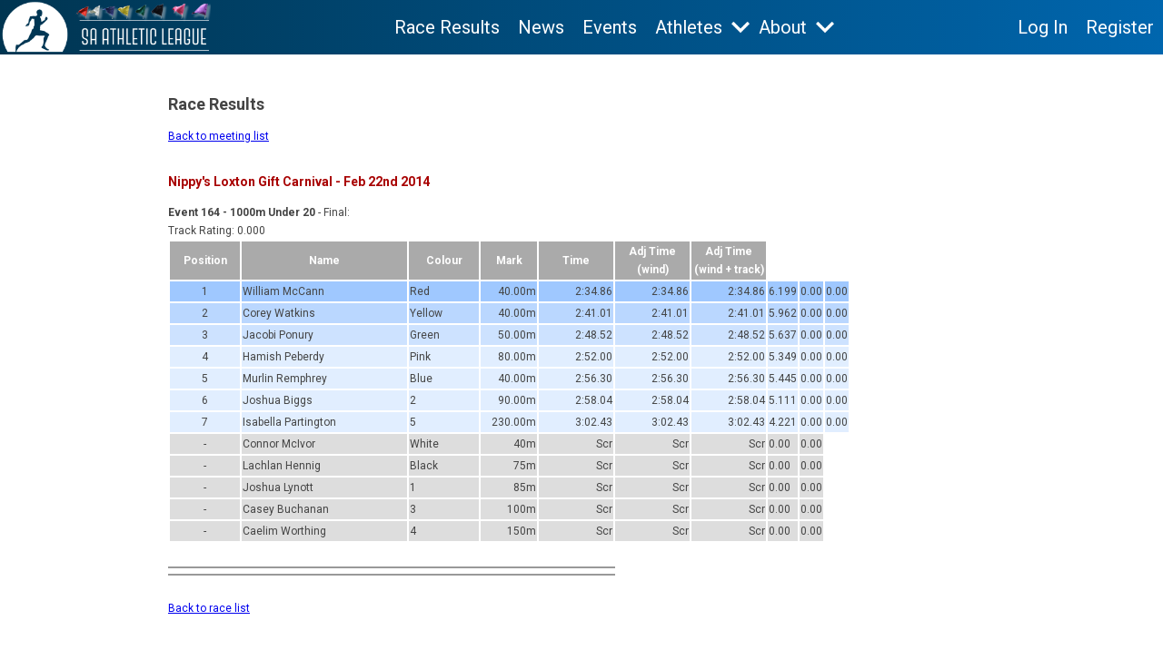

--- FILE ---
content_type: text/html; charset=UTF-8
request_url: https://saal.org.au/index.php?id=30&race=738&meeting=66
body_size: 9462
content:

<!DOCTYPE html PUBLIC "-//W3C//DTD XHTML 1.0 Transitional//EN" "http://www.w3.org/TR/xhtml1/DTD/xhtml1-transitional.dtd">

<html xmlns="http://www.w3.org/1999/xhtml">

<head>
<link rel="preconnect" href="https://fonts.googleapis.com">
<link rel="preconnect" href="https://fonts.gstatic.com" crossorigin>
<link href="https://fonts.googleapis.com/css2?family=Roboto:ital,wght@0,100;0,300;0,400;0,500;0,700;0,900;1,100;1,300;1,400;1,500;1,700;1,900&display=swap" rel="stylesheet">

<link rel="shortcut icon" href="https://saal.org.au/images/logo-favicon.png" />

<!-- <meta http-equiv="Content-Type" content="text/html; charset=utf-8" /> -->
<meta name="viewport" content="width=device-width, initial-scale=1.0">

<title>South Australian Athletic League</title>

<script type="text/javascript" src="scripts/fsp.js"></script>
<script type="text/javascript" src="scripts/reveal_hide.js"></script>
<script type="text/javascript" src="scripts/jquery.min.js"></script>
<script type="text/javascript" src="scripts/jcarousellite.js"></script>
<!-- <script type="text/javascript" src="js/jquery.cycle.all.latest.js"></script> -->
<!-- Add jQuery library -->
<script src="https://cdnjs.cloudflare.com/ajax/libs/jquery/3.7.1/jquery.min.js" integrity="sha512-v2CJ7UaYy4JwqLDIrZUI/4hqeoQieOmAZNXBeQyjo21dadnwR+8ZaIJVT8EE2iyI61OV8e6M8PP2/4hpQINQ/g==" crossorigin="anonymous" referrerpolicy="no-referrer"></script>

<!--<script type="text/javascript" src="http://code.jquery.com/jquery-latest.min.js"></script>-->

<script src="/ckeditor/ckeditor.js"></script>

<style type="text/css">



body {
	font: 100% "Roboto", Verdana;
	font-size:12px;
	line-height:20px;
	margin: 0; /* it's good practice to zero the margin and padding of the body element to account for differing browser defaults */
	padding: 0;
	text-align: center; /* this centers the container in IE 5* browsers. The text is then set to the left aligned default in the #container selector */
	color: #444444;
}

.twoColFixRtHdr #container {
	width: 100%;  /* using 20px less than a full 800px width allows for browser chrome and avoids a horizontal scroll bar */
	background: #FFFFFF;
	margin: 0 auto; /* the auto margins (in conjunction with a width) center the page */
	text-align: left; /* this overrides the text-align: center on the body element. */
    display: flex;
    flex-direction: column;
    height:100vh;
}
@media only screen and (min-width: 950px ) {
    .twoColFixRtHdr #mainContent { 
    width: 950px;
    margin: 0 auto;
  }
}

.twoColFixRtHdr #containerWide {
	width: 100%;  /* using 20px less than a full 800px width allows for browser chrome and avoids a horizontal scroll bar */
	background: #FFFFFF;
	margin: 0 auto; /* the auto margins (in conjunction with a width) center the page */
	border: 1px solid #000000;
	text-align: left; /* this overrides the text-align: center on the body element. */
/*	background-image:url(images/container_bg.gif); */
}

.twoColFixRtHdr #header {
	background: #DDDDDD;
	padding: 0 0px 0 0px;  /* this padding matches the left alignment of the elements in the divs that appear beneath it. If an image is used in the #header instead of text, you may want to remove the padding. */
}

.twoColFixRtHdr #header h1 {
	margin: 0; /* zeroing the margin of the last element in the #header div will avoid margin collapse - an unexplainable space between divs. If the div has a border around it, this is not necessary as that also avoids the margin collapse */
	padding: 10px 0; /* using padding instead of margin will allow you to keep the element away from the edges of the div */
}

.twoColFixRtHdr #sidebar1 {
	float: right; /* since this element is floated, a width must be given */
	width: 200px; /* the actual width of this div, in standards-compliant browsers, or standards mode in Internet Explorer will include the padding and border in addition to the width */
	padding: 15px 10px;
}

.twoColFixRtHdr #mainContent {
	/* margin: 0 230px 0 0; the right margin on this div element creates the column down the right side of the page - no matter how much content the sidebar1 div contains, the column space will remain. You can remove this margin if you want the #mainContent div's text to fill the #sidebar1 space when the content in #sidebar1 ends. */
	padding: 30px 0px 0px 40px; /* remember that padding is the space inside the div box and margin is the space outside the div box */
    background-color: #ffffff;
    flex-grow:1;
}

.twoColFixRtHdr #mainContentWide {
	margin: 0 0 0 0; /* the right margin on this div element creates the column down the right side of the page - no matter how much content the sidebar1 div contains, the column space will remain. You can remove this margin if you want the #mainContent div's text to fill the #sidebar1 space when the content in #sidebar1 ends. */
	padding: 30px 40px 0px 40px; /* remember that padding is the space inside the div box and margin is the space outside the div box */
}

.twoColFixRtHdr #footer {
	padding: 0 10px 0 20px; /* this padding matches the left alignment of the elements in the divs that appear above it. */
	background:#DDDDDD;
}

.twoColFixRtHdr #footer p {
	margin: 0; /* zeroing the margins of the first element in the footer will avoid the possibility of margin collapse - a space between divs */
	padding: 10px 0; /* padding on this element will create space, just as the the margin would have, without the margin collapse issue */
}

.fltrt { /* this class can be used to float an element right in your page. The floated element must precede the element it should be next to on the page. */
	float: right;
	margin-left: 8px;
}

.fltlft { /* this class can be used to float an element left in your page */
	float: left;
	margin-right: 8px;
}

.clearfloat { /* this class should be placed on a div or break element and should be the final element before the close of a container that should fully contain a float */
	clear:both;
	height:0;
	font-size: 1px;
	line-height: 0px;
}

td {
	background-color: #dddddd;
}

.clear_bg  {
	background-color: #ffffff;
}

th {
	background-color: #cccccc;
}

h3 {
	margin-top:30px;	
    color:#a80000;
}

#home_box1, #home_box2, #home_box3  {
	width:200px;
	height:284px;
	border:1px solid #ccc;
	float:left;
	margin-right:12px;
	background-image:url(images/home_box_background.jpg);
	padding:8px;
	overflow:hidden;
}

#home_box3  {
	margin-right:0px;
	width:202px;
}

.result_box li {
	list-style:none;
	margin-left:0px;
	padding-left:0px;
}

.result_box ul {
	margin-left:0px;
	padding-left:0px;
}

label {
	padding-left:15px;
	position:absolute;
	padding-top:4px;
	margin-top:12px;
}

.booking input, .booking select, .booking textarea {
	margin-left:190px;
	margin-top:12px;
}

.booking input, .booking textarea {
	width:250px;
}

.booking textarea {
	height:120px;
}


#athleteList{
    max-width: 400px;
}
#athleteList p{
    cursor: pointer;
    padding: 5px 0;
    margin: 0;
}
#athleteList p:hover{
    background-color: #c2c2de;
}
.athleteList-active{
    border: 1px solid #000;
}
</style>
</head>

<body class="twoColFixRtHdr">
	
<div id="container">    
		
<!-- <div style="padding:7px 25px;color:white;background-color:#00adef;text-align: center;font-size: 12px;font-weight: bold;text-transform: uppercase;border-top:0px solid white;border-bottom:0px solid white;">
    		
</div> -->

<style>
    .header-desktop,
    .header-mobile{
        background: linear-gradient(to right, #003551, #0066AE);
        color: #ffffff;
        display: flex;
        align-items: center;
        justify-content: space-between;
    }
    .custom-logo-link{
        padding: 0!important;
    }
    .header-desktop a,
    .header-mobile a{
        color: #ffffff;
        font-size: 20px;
        text-decoration: none;
    }
    .header-desktop .desktop-athletes-container a{
        color: #fff;
    }
    .header-mobile a{
        font-size: 32px;
    }
    .header-desktop a{
        padding: 10px;
    }
    .header-desktop a:hover,
    .desktop-dropdown-header:hover{
        /* text-decoration:underline; */
        background-color: #ffffff21;
        border-radius: 10px;
    }
    
    .header-mobile li{
        list-style-type: none;
        /* font-weight: bold;         */
    }
    .header-desktop li{
        display: flex;
        align-items: center;
        height: 100%;
        list-style-type: none;
        font-size: 20px;
        /* font-weight: bold; */
    }
    .header-desktop ul{
        display: flex;
        margin: 0;
        height: 100%;
        align-items: center;
    }
    .header-desktop nav{
        display: flex;
        height: 100%;
        align-items: center;
    }
    .header-desktop,
    .header-mobile{
        height: 60px;
    }
    .header-mobile{
        padding-right: 16px;
    }

    @media only screen and (max-width: 1000px) {
        .header-mobile{
            display: flex;            
        }
        .header-desktop{
            display: none;            
        }
    }
    @media only screen and (min-width: 1000px) {
        .header-desktop{
            display: flex;            
        }
        .header-mobile{
            display: none;            
        }
    }
    .login-desktop-container{
        display: flex;
        align-items: center;
        margin-left: 40px;
        gap: 20px;
    }
    .header-mobile-menu{
        display: flex;
        position: absolute;
        z-index: 3;
        right: 0;
        top: 60px;
        /* background-color: #003551; */
        background: linear-gradient(to right, #003551, #0066AE);
        width: 0;
        flex-direction: column;
        gap: 20px;
        transition: width 0.5s ease;
        overflow: hidden;
        line-height: 60px;
        border-top: 1px solid #fff;
        min-height: 100%;
        max-height: 100vh;
        overflow-y: auto;
    }
    .header-mobile-hamburger,
    .header-mobile-cross{
        font-size: 34px;
        cursor: pointer;
    }
    .header-mobile-cross{
        display: none;
    }

    .desktop-about-top,
    .desktop-athletes-top,
    .desktop-tools-top{
        position: relative;
        cursor: pointer;
    }
    .mobile-about-top,
    .mobile-athletes-top,
    .mobile-tools-top{
        font-size: 32px;
    }
    .desktop-athletes-container,
    .desktop-about-container,
    .desktop-tools-container{
        display:none;
        position: absolute;
        flex-direction: row;
        background-color: #0066AE;
        top: 75px;
        left: -170px;
        padding:20px;
        gap: 20px;
        width: 520px;
        z-index: 3;
        box-shadow: 3px 2px 6px 2px #00000017;
    }
    .mobile-athletes-container,
    .mobile-tools-container,
    .mobile-about-container{
        padding-left: 40px;
        display: none;
        flex-direction: column;
    }
    .mobile-athletes-container a,
    .mobile-tools-container a,
    .mobile-about-container a{
        font-size: 22px;
    }

    /* .desktop-athletes-top:hover .desktop-athletes-container,
    .desktop-about-top:hover .desktop-about-container,
    .desktop-tools-top:hover .desktop-tools-container{
        display: flex;
    } */
    .desktop-athletes-container div,
    .desktop-tools-container div{
        display: flex;
        flex-direction: column;
        gap:15px;
    }
    .desktop-about-container{
        flex-direction: column;
        gap:15px;
    }
    .desktop-athletes-container a,
    .desktop-about-container a,
    .desktop-tools-container a{
        font-size: 14px;
    }
    .desktop-athletes-container{
        width: 280px;
        left: -100px;
    }
    .desktop-about-container{
        width: 280px;
        left: -110px;
    }
    .desktop-tools-container{
        width: 500px;
        left:-224px;
    }
    .chevron{
        height: 20px;
    }
    .mobile-tools-links-container{
        display: flex;
        flex-direction: column;
        padding-left: 20px;
    }
    .desktop-dropdown-header{
        padding: 10px;
    }

    .desktop-athletes-container:before,
    .desktop-about-container:before,
    .desktop-tools-container:before {
    content: ""; /* Required for :before and :after to show */
    position: absolute;
    top: -8px; /* Adjust this value based on the size of the triangle */
    left: 50%;
    transform: translateX(-50%); /* Center the triangle horizontally */
    width: 0;
    height: 0;
    border-left: 10px solid transparent; /* Adjust size to change the triangle size */
    border-right: 10px solid transparent; /* Adjust size to change the triangle size */
    border-bottom: 10px solid #0066AE; /* Adjust color and size. The color is the color of the triangle */
}
.office-tools-divider{
    flex-direction: row!important;
}


    

</style>


<header>
    <nav class="header-desktop">
        <a href="https://saal.org.au/" class="custom-logo-link" rel="home" aria-current="page"><img height="60" src="https://saal.org.au/wordpress/wp-content/uploads/2024/08/SAAL-Logo-White-Transperant-HORIZONTAL.png" class="custom-logo" alt="South Australian Athletic League" ></a>

        <ul>
            <li>
                <a href="https://saal.org.au/index.php?id=30">Race Results</a>
            </li>
            <li>
                <a href="https://saal.org.au/news">News</a>
            </li>
            <li>
                <a href="https://saal.org.au/season-calendar">Events</a>
            </li>
            <li class="desktop-athletes-top">
                <p class="desktop-dropdown-header">Athletes </p>
                <img class="chevron" src="https://saal.org.au/images/down-chevron-white.png"/>
                <div class="desktop-athletes-container">
                    <div>
                        <a href="https://saal.org.au/register">Registration</a>
                        <a href="https://saal.org.au/index.php?id=108">View Past Results & Enter New Results</a>
                        <a href="https://saal.org.au/index.php?id=12">Race Nominations</a>
                        <a href="https://saal.org.au/index.php?id=111">Update Membership Details</a>      
                        <a href="https://saal.org.au/index.php?id=40">Retrieve Password</a>

                    </div>
                    <div>
                        <a href="https://saal.org.au/index.php?id=15">View My Nominations</a>
                        <a href="https://saal.org.au/index.php?id=105">Scratch</a>
                        <a href="https://saal.org.au/index.php?id=109">Handicap Review Request</a>  
                        <a href="https://saal.org.au/index.php?id=110">Review All Athlete Performances</a>
                        <a href="https://saal.org.au/index.php?id=27">Current Meeting Handicaps</a>                        
                    </div>
                </div>
            </li>
            <li class="desktop-about-top">
                <p class="desktop-dropdown-header">About </p>
                <img class="chevron" src="https://saal.org.au/images/down-chevron-white.png"/>
                <div class="desktop-about-container">
                    <a href="https://saal.org.au/faqs/">About Us & FAQs</a>                    
                    <a href="https://saal.org.au/faqs/stewards-reports/">Stewards Reports</a>
                    <a href="https://saal.org.au/faqs/reddaway-mckinnon-cup/">Reddaway McKinnon Cup</a>
                    <a href="https://saal.org.au/essential-documents/">Essential Documents</a>
                    <a href="https://saal.org.au/management-committee/">Management Committee</a>
                    <a href="https://saal.org.au/life-members/">Life Members</a>
                    <a href="https://saal.org.au/mort-daly-medalists/">Mort Daly Medallists</a>
                    <a href="https://saal.org.au/contact-us/">Contact Us</a>
                </div>
            </li>
                    </ul>
        <div class='login-desktop-container'><a href='https://saal.org.au/login'>Log In</a><a href='https://saal.org.au/register'>Register</a></div>    </nav>
    <!-- Mobile header -->
    <div class="header-mobile">
        <a href="https://saal.org.au/" class="custom-logo-link" rel="home" aria-current="page"><img height="60" src="https://saal.org.au/wordpress/wp-content/uploads/2024/08/SAAL-Logo-White-Transperant-HORIZONTAL.png" class="custom-logo" alt="South Australian Athletic League" ></a>
        <nav>
            <div class="header-mobile-hamburger">
                ☰
            </div>
            <div class="header-mobile-cross">
                X
            </div>
            <div class="header-mobile-menu">
                <ul style="padding-bottom: 200px;">
                    <li>
                        <a href="https://saal.org.au/index.php?id=30">Race Results</a>
                    </li>
                    <li>
                        <a href="https://saal.org.au/news">News</a>
                    </li>
                    <li>
                        <a href="https://saal.org.au/season-calendar">Events</a>
                    </li>
                    <li class="mobile-athletes-top">
                        Athletes <img class="chevron" src="https://saal.org.au/images/down-chevron-white.png"/>
                        <div class="mobile-athletes-container">
                            <a href="https://saal.org.au/register">Registration</a>
                            <a href="https://saal.org.au/index.php?id=108">View Past Results & Enter New Results</a>
                            <a href="https://saal.org.au/index.php?id=12">Race Nominations</a>
                            <a href="https://saal.org.au/index.php?id=111">Update Membership Details</a>      
                            <a href="https://saal.org.au/index.php?id=40">Retrieve Password</a>
                            <a href="https://saal.org.au/index.php?id=15">View My Nominations</a>
                            <a href="https://saal.org.au/index.php?id=105">Scratch</a>
                            <a href="https://saal.org.au/index.php?id=109">Handicap Review Request</a>  
                            <a href="https://saal.org.au/index.php?id=110">Review All Athlete Performances</a>
                            <a href="https://saal.org.au/index.php?id=27">Current Meeting Handicaps</a>                        
                        </div>
                    </li>
                    <li class="mobile-about-top">
                        About <img class="chevron" src="https://saal.org.au/images/down-chevron-white.png"/>
                        <div class="mobile-about-container">
                            <a href="https://saal.org.au/faqs/">About Us & FAQs</a>
                            <a href="https://saal.org.au/faqs/stewards-reports/">Stewards Reports</a>
                            <a href="https://saal.org.au/faqs/reddaway-mckinnon-cup/">Reddaway McKinnon Cup</a>
                            <a href="https://saal.org.au/essential-documents/">Essential Documents</a>
                            <a href="https://saal.org.au/management-committee/">Management Committee</a>
                            <a href="https://saal.org.au/life-members/">Life Members</a>
                            <a href="https://saal.org.au/mort-daly-medalists/">Mort Daly Medallists</a>
                            <a href="https://saal.org.au/contact-us/">Contact Us</a>
                        </div>
                    </li>   
                    
                                        <li><a href='https://saal.org.au/login'>Log In</a></li><li><a href='https://saal.org.au/register'>Register</a></li>                </ul>
            </div>
        </nav>
    </div>
</header>

<script>
$(".header-mobile-hamburger").on('click', function(){
    $(".header-mobile-menu").css('width', '100%');
    $(".header-mobile-hamburger").hide();
    $(".header-mobile-cross").show();
    $('body, html'). css('overflow', 'hidden');

});

$(".header-mobile-cross").on('click', function(){
    $(".header-mobile-menu").css('width', '0');
    $(".header-mobile-hamburger").show();
    $(".header-mobile-cross").hide();
    $('body, html'). css('overflow', 'auto');

});


let athletesOpen = false;
let aboutOpen = false;
let toolsOpen = false;
$(".desktop-athletes-top").on('click', function(e){
    if (athletesOpen) {
        $(".desktop-athletes-container").css('display', 'none');
        athletesOpen = false;
    } else {
        $(".desktop-athletes-container").css('display', 'flex');
        athletesOpen = true;
        if (aboutOpen) {
            $(".desktop-about-container").css('display', 'none');
            aboutOpen = false;
        }
        if (toolsOpen) {
            $(".desktop-tools-container").css('display', 'none');
            toolsOpen = false;
        }
    }
    e.stopPropagation();
});

$(".desktop-about-top").on('click', function(e){
    if (aboutOpen) {
        $(".desktop-about-container").css('display', 'none');
        aboutOpen = false;
    } else {
        $(".desktop-about-container").css('display', 'flex');
        aboutOpen = true;
        if (athletesOpen) {
            $(".desktop-athletes-container").css('display', 'none');
            athletesOpen = false;
        }
        if (toolsOpen) {
            $(".desktop-tools-container").css('display', 'none');
            toolsOpen = false;
        }
    }
    e.stopPropagation();
});

$(".desktop-tools-top").on('click', function(e){
    if (toolsOpen) {
        $(".desktop-tools-container").css('display', 'none');
        toolsOpen = false;
    } else {
        $(".desktop-tools-container").css('display', 'flex');
        toolsOpen = true;
        if (athletesOpen) {
            $(".desktop-athletes-container").css('display', 'none');
            athletesOpen = false;
        }
        if (aboutOpen) {
            $(".desktop-about-container").css('display', 'none');
            aboutOpen = false;
        }
    }
    e.stopPropagation();
});

$(document).on('click', function(e) {
    if (!$(e.target).closest('.desktop-athletes-top, .desktop-athletes-container').length && athletesOpen) {
        $(".desktop-athletes-container").css('display', 'none');
        athletesOpen = false; 
    }
    if (!$(e.target).closest('.desktop-about-top, .desktop-about-container').length && aboutOpen) {
        $(".desktop-about-container").css('display', 'none');
        aboutOpen = false; 
    }
    if (!$(e.target).closest('.desktop-tools-top, .desktop-tools-container').length && toolsOpen) {
        $(".desktop-tools-container").css('display', 'none');
        toolsOpen = false; 
    }
});



// Mobile logic
$(".mobile-athletes-top").on('click', function(e){
    if (athletesOpen) {
        $(".mobile-athletes-container").css('display', 'none');
        athletesOpen = false;
    } else {
        $(".mobile-athletes-container").css('display', 'flex');
        athletesOpen = true;
        if (aboutOpen) {
            $(".mobile-about-container").css('display', 'none');
            aboutOpen = false;
        }
        if (toolsOpen) {
            $(".mobile-tools-container").css('display', 'none');
            toolsOpen = false;
        }
    }
    e.stopPropagation();
});

$(".mobile-about-top").on('click', function(e){
    if (aboutOpen) {
        $(".mobile-about-container").css('display', 'none');
        aboutOpen = false;
    } else {
        $(".mobile-about-container").css('display', 'flex');
        aboutOpen = true;
        if (athletesOpen) {
            $(".mobile-athletes-container").css('display', 'none');
            athletesOpen = false;
        }
        if (toolsOpen) {
            $(".mobile-tools-container").css('display', 'none');
            toolsOpen = false;
        }
    }
    e.stopPropagation();
});

$(".mobile-tools-top").on('click', function(e){
    if (toolsOpen) {
        $(".mobile-tools-container").css('display', 'none');
        toolsOpen = false;
    } else {
        $(".mobile-tools-container").css('display', 'flex');
        toolsOpen = true;
        if (athletesOpen) {
            $(".mobile-athletes-container").css('display', 'none');
            athletesOpen = false;
        }
        if (aboutOpen) {
            $(".mobile-about-container").css('display', 'none');
            aboutOpen = false;
        }
    }
    e.stopPropagation();
});

$(document).on('click', function(e) {
    if (!$(e.target).closest('.mobile-athletes-top, .mobile-athletes-container').length && athletesOpen) {
        $(".mobile-athletes-container").css('display', 'none');
        athletesOpen = false; 
    }
    if (!$(e.target).closest('.mobile-about-top, .mobile-about-container').length && aboutOpen) {
        $(".mobile-about-container").css('display', 'none');
        aboutOpen = false; 
    }
    if (!$(e.target).closest('.mobile-tools-top, .mobile-tools-container').length && toolsOpen) {
        $(".mobile-tools-container").css('display', 'none');
        toolsOpen = false; 
    }
});


</script>
	
<div id="mainContent">  
<h2>Race Results</h2><a href='index.php?id=30'>Back to meeting list</a><h3>Nippy's Loxton Gift Carnival - Feb 22nd 2014</h3><b>Event 164 - 1000m Under 20 </b> - Final:<br>Track Rating: 0.000<table><tr><th style='width:75px;background-color:#aaaaaa;color:white' align='center'>Position</th><th style='width:180px;background-color:#aaaaaa;color:white' align='center'>Name</th><th style='width:75px;background-color:#aaaaaa;color:white' align='center'>Colour</th><th style='width:60px;background-color:#aaaaaa;color:white' align='center'>Mark</th><th style='width:80px;background-color:#aaaaaa;color:white' align='center'>Time</th><th style='width:80px;background-color:#aaaaaa;color:white' align='center'>Adj Time (wind)</th><th style='width:80px;background-color:#aaaaaa;color:white' align='center'>Adj Time (wind + track)</th></tr><tr><td align='center' style='background-color:#9fc8ff;'>1</td><td style='background-color:#9fc8ff;'> William McCann</td><td style='background-color:#9fc8ff;'> Red</td><td align='right' style='background-color:#9fc8ff;'>40.00m </td><td align='right' style='background-color:#9fc8ff;'>2:34.86 </td><td align='right' style='background-color:#9fc8ff;'>2:34.86 </td> <td align='right' style='background-color:#9fc8ff;'>2:34.86 </td><td align='right' style='background-color:#9fc8ff;'>6.199 </td><td style='background-color:#9fc8ff;'>0.00</td><td style='background-color:#9fc8ff;'>0.00</td></tr><tr><td align='center' style='background-color:#bad7ff;'>2</td><td style='background-color:#bad7ff;'> Corey Watkins</td><td style='background-color:#bad7ff;'> Yellow</td><td align='right' style='background-color:#bad7ff;'>40.00m </td><td align='right' style='background-color:#bad7ff;'>2:41.01 </td><td align='right' style='background-color:#bad7ff;'>2:41.01 </td> <td align='right' style='background-color:#bad7ff;'>2:41.01 </td><td align='right' style='background-color:#bad7ff;'>5.962 </td><td style='background-color:#bad7ff;'>0.00</td><td style='background-color:#bad7ff;'>0.00</td></tr><tr><td align='center' style='background-color:#cde2ff;'>3</td><td style='background-color:#cde2ff;'> Jacobi Ponury</td><td style='background-color:#cde2ff;'> Green</td><td align='right' style='background-color:#cde2ff;'>50.00m </td><td align='right' style='background-color:#cde2ff;'>2:48.52 </td><td align='right' style='background-color:#cde2ff;'>2:48.52 </td> <td align='right' style='background-color:#cde2ff;'>2:48.52 </td><td align='right' style='background-color:#cde2ff;'>5.637 </td><td style='background-color:#cde2ff;'>0.00</td><td style='background-color:#cde2ff;'>0.00</td></tr><tr><td align='center' style='background-color:#e1eeff;'>4</td><td style='background-color:#e1eeff;'> Hamish Peberdy</td><td style='background-color:#e1eeff;'> Pink</td><td align='right' style='background-color:#e1eeff;'>80.00m </td><td align='right' style='background-color:#e1eeff;'>2:52.00 </td><td align='right' style='background-color:#e1eeff;'>2:52.00 </td> <td align='right' style='background-color:#e1eeff;'>2:52.00 </td><td align='right' style='background-color:#e1eeff;'>5.349 </td><td style='background-color:#e1eeff;'>0.00</td><td style='background-color:#e1eeff;'>0.00</td></tr><tr><td align='center' style='background-color:#e1eeff;'>5</td><td style='background-color:#e1eeff;'> Murlin Remphrey</td><td style='background-color:#e1eeff;'> Blue</td><td align='right' style='background-color:#e1eeff;'>40.00m </td><td align='right' style='background-color:#e1eeff;'>2:56.30 </td><td align='right' style='background-color:#e1eeff;'>2:56.30 </td> <td align='right' style='background-color:#e1eeff;'>2:56.30 </td><td align='right' style='background-color:#e1eeff;'>5.445 </td><td style='background-color:#e1eeff;'>0.00</td><td style='background-color:#e1eeff;'>0.00</td></tr><tr><td align='center' style='background-color:#e1eeff;'>6</td><td style='background-color:#e1eeff;'> Joshua Biggs</td><td style='background-color:#e1eeff;'> 2</td><td align='right' style='background-color:#e1eeff;'>90.00m </td><td align='right' style='background-color:#e1eeff;'>2:58.04 </td><td align='right' style='background-color:#e1eeff;'>2:58.04 </td> <td align='right' style='background-color:#e1eeff;'>2:58.04 </td><td align='right' style='background-color:#e1eeff;'>5.111 </td><td style='background-color:#e1eeff;'>0.00</td><td style='background-color:#e1eeff;'>0.00</td></tr><tr><td align='center' style='background-color:#e1eeff;'>7</td><td style='background-color:#e1eeff;'> Isabella Partington</td><td style='background-color:#e1eeff;'> 5</td><td align='right' style='background-color:#e1eeff;'>230.00m </td><td align='right' style='background-color:#e1eeff;'>3:02.43 </td><td align='right' style='background-color:#e1eeff;'>3:02.43 </td> <td align='right' style='background-color:#e1eeff;'>3:02.43 </td><td align='right' style='background-color:#e1eeff;'>4.221 </td><td style='background-color:#e1eeff;'>0.00</td><td style='background-color:#e1eeff;'>0.00</td></tr><tr><td align='center'>-</td><td> Connor McIvor</td><td> White</td><td align='right'>40m </td><td align='right'>Scr </td><td align='right'>Scr </td> <td align='right'>Scr </td><td>0.00</td><td>0.00</td></tr><tr><td align='center'>-</td><td> Lachlan Hennig</td><td> Black</td><td align='right'>75m </td><td align='right'>Scr </td><td align='right'>Scr </td> <td align='right'>Scr </td><td>0.00</td><td>0.00</td></tr><tr><td align='center'>-</td><td> Joshua  Lynott</td><td> 1</td><td align='right'>85m </td><td align='right'>Scr </td><td align='right'>Scr </td> <td align='right'>Scr </td><td>0.00</td><td>0.00</td></tr><tr><td align='center'>-</td><td> Casey Buchanan</td><td> 3</td><td align='right'>100m </td><td align='right'>Scr </td><td align='right'>Scr </td> <td align='right'>Scr </td><td>0.00</td><td>0.00</td></tr><tr><td align='center'>-</td><td> Caelim Worthing</td><td> 4</td><td align='right'>150m </td><td align='right'>Scr </td><td align='right'>Scr </td> <td align='right'>Scr </td><td>0.00</td><td>0.00</td></tr></table><br><hr style='width:490px;border:1px solid #999;'  align='left' /><hr style='width:490px;border:1px solid #999;'  align='left' /><br><a href='index.php?id=30&meeting=66'>Back to race list</a><br><br>
    <!-- end #mainContent -->

  </div>
  <!-- This clearing element should immediately follow the #mainContent div in order to force the #container div to contain all child floats -->
  <br class="clearfloat" />
    <style>
    footer{
    background-color: #ffffff;
}
.footer-container{
    display: flex;
    justify-content: space-evenly;
    padding-top: 31px;
    padding-bottom: 36px;
}
.footer-bottom{
    background-color:#003a57;
    color: #ffffff;
    font-size: 20px;
    height: 65px;
    width: 100%;
    display: flex;
    justify-content: center;
    align-items: center;
}

footer ul{
    list-style-type: none;
}

footer a{
    color: black;
    text-decoration: none;
}
footer a:hover{
    text-decoration: underline;
}
.footer-upper-container{
    display: flex;
    flex-direction: row;
}
.footer-bottom-container{
    padding: 0 20px;
}
@media only screen and (max-width: 600px) {
    .footer-container{
        flex-direction: column;
    }    
}

</style>

<footer>
    <div class="footer-container">
        <div class="footer-upper-container">
            <nav>
                <ul class="wp-block-navigation__container">
                    <li class=" wp-block-navigation-item current-menu-item wp-block-navigation-link">
                        <a class="wp-block-navigation-item__content" href="https://saal.org.au/wordpress/" aria-current="page">
                            <span class="wp-block-navigation-item__label">Home</span>
                        </a>
                    </li>
                    <li class=" wp-block-navigation-item wp-block-navigation-link">
                        <a class="wp-block-navigation-item__content" href="https://saal.org.au/wordpress/news/">
                            <span class="wp-block-navigation-item__label">News</span>
                        </a>
                    </li>
                    <li class=" wp-block-navigation-item wp-block-navigation-link">
                        <a class="wp-block-navigation-item__content" href="https://saal.org.au/index.php?id=30">
                            <span class="wp-block-navigation-item__label">Race Results</span>
                        </a>
                    </li>
                    <li class=" wp-block-navigation-item wp-block-navigation-link">
                        <a class="wp-block-navigation-item__content" href="https://saal.org.au/season-calendar/">
                            <span class="wp-block-navigation-item__label">Season Calendar</span>
                        </a>
                    </li>
                </ul>
            </nav>


            <ul class="wp-block-social-links is-layout-flex wp-container-32">
                <li class="wp-social-link wp-social-link-facebook wp-block-social-link">
                    <a href="https://www.facebook.com/SAAL.Running/" class="wp-block-social-link-anchor">
                        <svg width="24" height="24" viewBox="0 0 24 24" version="1.1" xmlns="http://www.w3.org/2000/svg" aria-hidden="true" focusable="false">
                            <path d="M12 2C6.5 2 2 6.5 2 12c0 5 3.7 9.1 8.4 9.9v-7H7.9V12h2.5V9.8c0-2.5 1.5-3.9 3.8-3.9 1.1 0 2.2.2 2.2.2v2.5h-1.3c-1.2 0-1.6.8-1.6 1.6V12h2.8l-.4 2.9h-2.3v7C18.3 21.1 22 17 22 12c0-5.5-4.5-10-10-10z"></path>
                        </svg>
                        <span class="wp-block-social-link-label screen-reader-text">Facebook</span>
                    </a>
                </li>

                <li class="wp-social-link wp-social-link-instagram wp-block-social-link">
                    <a href="https://www.instagram.com/saalrunning/" class="wp-block-social-link-anchor">
                        <svg width="24" height="24" viewBox="0 0 24 24" version="1.1" xmlns="http://www.w3.org/2000/svg" aria-hidden="true" focusable="false">
                            <path d="M12,4.622c2.403,0,2.688,0.009,3.637,0.052c0.877,0.04,1.354,0.187,1.671,0.31c0.42,0.163,0.72,0.358,1.035,0.673 c0.315,0.315,0.51,0.615,0.673,1.035c0.123,0.317,0.27,0.794,0.31,1.671c0.043,0.949,0.052,1.234,0.052,3.637 s-0.009,2.688-0.052,3.637c-0.04,0.877-0.187,1.354-0.31,1.671c-0.163,0.42-0.358,0.72-0.673,1.035 c-0.315,0.315-0.615,0.51-1.035,0.673c-0.317,0.123-0.794,0.27-1.671,0.31c-0.949,0.043-1.233,0.052-3.637,0.052 s-2.688-0.009-3.637-0.052c-0.877-0.04-1.354-0.187-1.671-0.31c-0.42-0.163-0.72-0.358-1.035-0.673 c-0.315-0.315-0.51-0.615-0.673-1.035c-0.123-0.317-0.27-0.794-0.31-1.671C4.631,14.688,4.622,14.403,4.622,12 s0.009-2.688,0.052-3.637c0.04-0.877,0.187-1.354,0.31-1.671c0.163-0.42,0.358-0.72,0.673-1.035 c0.315-0.315,0.615-0.51,1.035-0.673c0.317-0.123,0.794-0.27,1.671-0.31C9.312,4.631,9.597,4.622,12,4.622 M12,3 C9.556,3,9.249,3.01,8.289,3.054C7.331,3.098,6.677,3.25,6.105,3.472C5.513,3.702,5.011,4.01,4.511,4.511 c-0.5,0.5-0.808,1.002-1.038,1.594C3.25,6.677,3.098,7.331,3.054,8.289C3.01,9.249,3,9.556,3,12c0,2.444,0.01,2.751,0.054,3.711 c0.044,0.958,0.196,1.612,0.418,2.185c0.23,0.592,0.538,1.094,1.038,1.594c0.5,0.5,1.002,0.808,1.594,1.038 c0.572,0.222,1.227,0.375,2.185,0.418C9.249,20.99,9.556,21,12,21s2.751-0.01,3.711-0.054c0.958-0.044,1.612-0.196,2.185-0.418 c0.592-0.23,1.094-0.538,1.594-1.038c0.5-0.5,0.808-1.002,1.038-1.594c0.222-0.572,0.375-1.227,0.418-2.185 C20.99,14.751,21,14.444,21,12s-0.01-2.751-0.054-3.711c-0.044-0.958-0.196-1.612-0.418-2.185c-0.23-0.592-0.538-1.094-1.038-1.594 c-0.5-0.5-1.002-0.808-1.594-1.038c-0.572-0.222-1.227-0.375-2.185-0.418C14.751,3.01,14.444,3,12,3L12,3z M12,7.378 c-2.552,0-4.622,2.069-4.622,4.622S9.448,16.622,12,16.622s4.622-2.069,4.622-4.622S14.552,7.378,12,7.378z M12,15 c-1.657,0-3-1.343-3-3s1.343-3,3-3s3,1.343,3,3S13.657,15,12,15z M16.804,6.116c-0.596,0-1.08,0.484-1.08,1.08 s0.484,1.08,1.08,1.08c0.596,0,1.08-0.484,1.08-1.08S17.401,6.116,16.804,6.116z"></path>
                        </svg>
                        <span class="wp-block-social-link-label screen-reader-text">Instagram</span>
                    </a>
                </li>

                <li>
                    <a href="https://www.youtube.com/channel/UCu5KghXgQ7Qp4O0y0UHrMtQ" class="wp-block-social-link-anchor">
                        <svg width="24" height="24" viewBox="0 0 24 24" version="1.1" xmlns="http://www.w3.org/2000/svg" aria-hidden="true" focusable="false">
                            <path d="M21.8,8.001c0,0-0.195-1.378-0.795-1.985c-0.76-0.797-1.613-0.801-2.004-0.847c-2.799-0.202-6.997-0.202-6.997-0.202 h-0.009c0,0-4.198,0-6.997,0.202C4.608,5.216,3.756,5.22,2.995,6.016C2.395,6.623,2.2,8.001,2.2,8.001S2,9.62,2,11.238v1.517 c0,1.618,0.2,3.237,0.2,3.237s0.195,1.378,0.795,1.985c0.761,0.797,1.76,0.771,2.205,0.855c1.6,0.153,6.8,0.201,6.8,0.201 s4.203-0.006,7.001-0.209c0.391-0.047,1.243-0.051,2.004-0.847c0.6-0.607,0.795-1.985,0.795-1.985s0.2-1.618,0.2-3.237v-1.517 C22,9.62,21.8,8.001,21.8,8.001z M9.935,14.594l-0.001-5.62l5.404,2.82L9.935,14.594z"></path>
                        </svg>
                        <span class="wp-block-social-link-label screen-reader-text">YouTube</span>
                    </a>
                </li>
            </ul>
        </div>

        <div class="wp-block-group is-vertical is-layout-flex wp-container-33 footer-bottom-container">
            <h2 class="wp-block-heading has-text-color" style="color:#a80000;font-size:clamp(1.5rem, 1.5rem + ((1vw - 0.48rem) * 0.962), 2rem);font-style:normal;font-weight:700">Contact Us</h2>
            <p>SA Athletic Stadium, Mile End (First Floor) – By appointment only</p>
            <p>0404 350 907 (Office Hours)</p>
            <p>admin@saal.org.au</p>
            </div>
        </div>
        <div class="footer-bottom">   
            <p>©2024 South Australian Athletic League</p>
        </div>
    </footer>
</div>
</body>
</html>




--- FILE ---
content_type: application/javascript
request_url: https://saal.org.au/scripts/fsp.js
body_size: 1066
content:
/*
Created 2004-2006 by Joshua Paine <http://letterblock.com/>
Links are appreciated. Telling me when you use this is really appreciated.
Nothing is required: I hereby place the code contained in this file in
the public domain and disclaim any and all proprietary rights to it.

See <http://demo.fairsky.us/javascript/fsp.js>
Last Update: 2006-05-25
*/

function documentRegister(tag,effect,func,ev,exclusive)
{
	document.toRegister[document.toRegister.length] = {
		tag:tag,
		effect:effect,
		func:func,
		event:ev,
		exclusive:exclusive
	};
}

function doRegister(n)
{
	if(!n) n = document;
	if(!n.fspAlreadyRegistered)
	{
		n.fspAlreadyRegistered = true;
		var t, y;
		var r = document.toRegister;
		for(var x=0; x<r.length; x++)
		{
			t = n.getElementsByTagName(r[x].tag);
			if(r[x].tag=='*' && t.length==0) t = document.all;
			for(y=0; y<t.length; y++)
			{
				if(!r[x].effect || hasClassName(t[y],"Fsp."+r[x].effect) || hasClassName(t[y],r[x].effect) || t[y].className.indexOf("Fsp."+r[x].effect+":") > -1 || t[y].className.indexOf("Fsp."+r[x].effect+".") > -1)
				{
					if(r[x].event == 'load')
					{
						t[y].load = r[x].func;
						t[y].load({ currentTarget:t[y] });
					}
					else
					{
						addEventHandler(t[y],r[x].event,r[x].func,r[x].exclusive);
					}
				}
			}
		}
	}
}

function addEventHandler(el,ev,func,exclusive)
{
	if(exclusive)
	{
		if(eval("el.on"+ev+" = func;")) return true;
		else return false;
	}
	else
	{
		if(el.addEventListener)
		{
			el.addEventListener(ev,func,false);
			return true;
		}
		else if(el.attachEvent)
		{
			el['e'+ev+func] = func;
			el[ev+func] = function(){el['e'+ev+func]( window.event );}
			return el.attachEvent( 'on'+ev, el[ev+func] );
		}
		else return false;
	}
}

function dumpProps(obj)
{
	var str, p, i, val;
	i = 0;
	str='';
	for(p in obj)
	{
		val = ''+eval('obj.'+p);
		val = val.substring(0,300);
		str += p+' = '+val+'\n';
		if(i++==15){ alert(str); str=''; i=0; }
	}
	alert(str);
}

function fspImageToolbarRemoval()
{
	this.setAttribute('galleryimg','false');
}

function addClassName(el,newClass)
{
	var ary = el.className.split(' ');
	var x=0;
	while(x<ary.length && ary[x]!=newClass) x++;
	if(x<ary.length) return false;
	else
	{
		ary[ary.length] = newClass;
		el.className = ary.join(' ');
		return true;
	}
}

function removeClassName(el,oldClass)
{
	var ary = el.className.split(' ');
	var className = new Array();
	for(var x=0; x<ary.length; x++) if(ary[x]!=oldClass) className[className.length] = ary[x];
	if(ary.length==className.length) return false;
	else
	{
		el.className = className.join(' ');
		return true;
	}
}

function replaceClassName(el,oldClass,newClass)
{
	var ary = el.className.split(' ');
	var x = 0;
	while(x<ary.length && ary[x]!=oldClass) x++;
	if(x<ary.length)
	{
		el.className = ary.join(' ');
		return true;
	}
	else return false;
}

function hasClassName(el,searchClass)
{
	var ary = el.className.split(' ');
	var x = 0;
	while(x<ary.length && ary[x]!=searchClass && ary[x].substr(0,ary[x].search(":"))!=searchClass) x++;
	return (x<ary.length);
}

document.toRegister = new Array();
document.register = documentRegister;
document.fspUpdate = doRegister;

addEventHandler(window,'DOMContentLoaded',function(){ doRegister(); },false);
addEventHandler(window,'load',function(){ doRegister(); },false);

document.register('img',null,fspImageToolbarRemoval,'load',false);

// for Internet Explorer

/*@cc_on @*/
/*@if (@_win32)
	var fsp_x = 0; var fsp_flag = false; var fsp_src = ''; var fsp_ss = document.getElementsByTagName('script');
	while(!fsp_flag && fsp_x<fsp_ss.length)
	{
		fsp_src = fsp_ss[fsp_x].src.replace('fsp.js','fsp_ie.js');
		if(fsp_src!=fsp_ss[fsp_x].src) fsp_flag = true;
		++fsp_x;
	}
	document.write('<script type="text/javascript" defer="true" src="'+fsp_src+'"><'+'/script>');
/*@end @*/


--- FILE ---
content_type: application/javascript
request_url: https://saal.org.au/scripts/reveal_hide.js
body_size: 1490
content:
/*
Reveal/Hide
Requires fsp.js

Created 2004-2006 by Joshua Paine <http://letterblock.com/>
Links are appreciated. Telling me when you use this is really appreciated.
Nothing is required: I hereby place the code contained in this file in
the public domain and disclaim any and all proprietary rights to it.

See <http://demo.fairsky.us/javascript/reveal_hide.html>
*/

var gViewRadios = new Array();
var gViewDisableHiddenFields = false;

function globalViewSetup()
{
	var d;
	if(document.getElementsByName && (d = document.getElementsByName('Fsp.View.DisableHiddenFields')) && (d = d[0]) && d.content.toLowerCase()=='true') gViewDisableHiddenFields = true;
}

function clickReveal(e)
{
	var id = revealHideGetId(this);
	var n = document.getElementById(id);
	if(n)
	{
		if(n.style.display!='none')
		{
			this.hideTarget = clickHide;
			this.hideTarget();
		}
		else
		{
			revealRadio(n);
			n.style.display = '';  // changed 'block' to ''
			disableFields(n);
			viewChain(n);
			togglePropagate(n);
		}
	}
	return false;
}

function clickHide(e)
{
	var id = revealHideGetId(this);
	var n = document.getElementById(id);
	if(n)
	{
		n.style.display = 'none';
		disableFields(n);
		viewChain(n);
		togglePropagate(n);
	}
	return false;
}

function viewChain(n)
{
	var c;
	if(n.style.display == 'none' && n.viewChain)
	{
		for(var x=0; x<n.viewChain.length; x++)
		{
			c = n.viewChain[x];
			if(c.style.display != 'none')
			{
				c.style.display = 'none';
				disableFields(c);
				viewChain(c);
				togglePropagate(c);
			}
		}
	}
	else if(n.viewChain)
	{
		for(var x=0; x<n.viewChain.length; x++)
		{
			c = n.viewChain[x];
			if(c.style.display=='none') // changed form of question to test for 'none' instead of !'block'
			{
				c.style.display = ''; // changed 'block' to ''
				disableFields(c);
				revealRadio(c);
				viewChain(c);
				togglePropagate(c);
			}
		}
	}
	viewOppose(n);
}

function viewOppose(n)
{
	var c;
	if(n.style.display == 'none' && n.viewOppose)
	{
		for(var x=0; x<n.viewOppose.length; x++)
		{
			c = n.viewOppose[x];
			if(c.style.display=='none') // changed form of question to test for 'none' instead of !'block'
			{
				c.style.display = ''; // changed 'block' to ''
				disableFields(c);
				viewChain(c);
				togglePropagate(c);
			}
		}
	}
	else if(n.viewOppose)
	{
		for(var x=0; x<n.viewOppose.length; x++)
		{
			c = n.viewOppose[x];
			if(c.style.display!='none')
			{
				c.style.display = 'none';
				disableFields(c);
				revealRadio(c);
				viewChain(c);
				togglePropagate(c);
			}
		}
	}
}

/*
function revealRadio(n)
{
	var radio, x;
	if(n.visRadio)
	{
		radio = gViewRadios[n.visRadio];
		for(x=0; x<radio.length; x++)
		{
			if(n!=radio[x] && radio[x].style.display != 'none')
			{
				radio[x].style.display = 'none';
				disableFields(radio[x]); 
				viewChain(radio[x]);
				togglePropagate(radio[x]);
			}
		}
	}
}
*/

function revealRadio(n)
{
	var i, radio, x;
	if(n.visRadios)
	{
		for(i=0; i<n.visRadios.length; i++)
		{
			radio = gViewRadios[n.visRadios[i]];
			for(x=0; x<radio.length; x++)
			{
				if(n!=radio[x] && radio[x].style.display != 'none')
				{
					radio[x].style.display = 'none';
					disableFields(radio[x]); 
					viewChain(radio[x]);
					togglePropagate(radio[x]);
				}
			}
		}
	}
}

function loadReveal()
{
	var id, winId, n;
	id = revealHideGetId(this);
	winId = revealHideGetId(window.location);;
	if(n = document.getElementById(id))
	{
		if(id==winId || n.className.indexOf('Fsp.ViewDefault')!=-1)
		{
			n.style.display = ''; // changed 'block' to ''
			disableFields(n);
			viewChain(n);
			togglePropagate(n);
		}
		else
		{
			n.style.display = 'none';
			disableFields(n);
			viewChain(n);
			togglePropagate(n);
		}
	}
}

function loadViewChain()
{
	var c, id, t;
	c = this.className;
	id = /ViewChain:(\S+)\b/.exec(c);
	if(id && id[1])
	{
		id = id[1];
		t = document.getElementById(id); 
		if(t) 
		{
			if(!t.viewChain) t.viewChain = new Array();
			t.viewChain[t.viewChain.length] = this;
		}
	}
}

function loadViewOppose()
{
	var c, id, t;
	c = this.className;
	id = /ViewOppose:(\S+)\b/.exec(c);
	if(id && id[1])
	{
		id = id[1];
		t = document.getElementById(id); 
		if(t) 
		{
			if(!t.viewOppose) t.viewOppose = new Array();
			t.viewOppose[t.viewOppose.length] = this;
		}
	}
}

function loadViewRadio()
{
	var c, re, radio, r, str;
	c = this.className;
	re = /ViewRadio:(\S+)\b/g;
	while(radio = re.exec(c))
	{
		radio = radio[1];
		if(!gViewRadios[radio]) gViewRadios[radio] = new Array();
		r = gViewRadios[radio];
		r[r.length] = this;
		this.visRadio = radio;
		if(!this.visRadios) this.visRadios = new Array();
		this.visRadios[this.visRadios.length] = radio;
	}
}

function revealHideGetId(a)
{
	var pound, id;
	pound = a.href.indexOf('#');
	id = a.href.substring(pound+1);
	return id;
}

function viewToggleClick(e)
{
	var n, bs;
	if(!e || !e.currentTarget) n = window.event.srcElement;
	else n = e.currentTarget;
	if(n.name && document.getElementsByName)
	{
		bs = document.getElementsByName(n.name);
		for(x = 0; x<bs.length; x++)
		{
			bs[x].viewToggle();
		}
	}
	else
	{
		n.viewToggle = viewToggle;
		n.viewToggle();
	}
}

function viewToggleLoad()
{
	var id, n;
	id = /ViewToggle:(\S+)\b/.exec(this.className);
	if(id && id[1] && (n = document.getElementById(id[1])))
	{
		this.viewToggleId = id[1];
		this.viewToggleNode = n;
		this.viewToggleReverse = (this.className.indexOf('ViewToggle.Reverse') > -1);
		if(!n.viewToggles) n.viewToggles = new Array();
		n.viewToggles[n.viewToggles.length] = this;
		this.viewToggle = viewToggle;
		this.viewToggle();
	}
}

function viewToggle()
{
	if(this.viewToggleId)
	{
		var reverse = this.viewToggleReverse;
		var n = this.viewToggleNode;
		if(n)
		{
			if((this.checked || reverse) && !(this.checked && reverse))
			{
				revealRadio(n);
				n.style.display = ''; // changed 'block' to ''
				disableFields(n);
				viewChain(n);
			}
			else
			{
				n.style.display = 'none';
				disableFields(n);
				viewChain(n);
			}
		}
	}
}

function togglePropagate(n)
{
	var t, vis, e;
	if(t = n.viewToggles)
	{
		vis = (n.style.display!='none'); // changed to test for !'none' instead of 'block'
		for(var x=0; x<t.length; x++)
		{
			if((vis || t[x].viewToggleReverse) && !(vis && t[x].viewToggleReverse))
				t[x].checked = true;
			else
				t[x].checked = false;
			e = new Object;
			e.currentTarget = t[x];
			viewToggleClick(e);
		}
	}
}

function disableFields(n)
{
	var t, f, x, y, disabled;
	if(gViewDisableHiddenFields)
	{
		if(n.style.display != 'none') disabled = false; // changed test to !'none' from 'block'
		else disabled = true;
		t = new Array('input','select','textarea');
		for(x = 0; x< t.length; x++)
		{
			f = n.getElementsByTagName(t[x]);
			for(y=0; y<f.length; y++)
			{
				f[y].disabled = disabled;
			}
		}
	}
}

document.register('body',null,globalViewSetup,'load',false);
document.register('*','ViewChain',loadViewChain,'load',false);
document.register('*','ViewOppose',loadViewOppose,'load',false);
document.register('*','ViewRadio',loadViewRadio,'load',false);
document.register('a','Reveal',clickReveal,'click',true);
document.register('a','Reveal',loadReveal,'load',false);
document.register('a','Hide',clickHide,'click',true);
document.register('input','ViewToggle',viewToggleClick,'click',false);
document.register('input','ViewToggle',viewToggleLoad,'load',false);